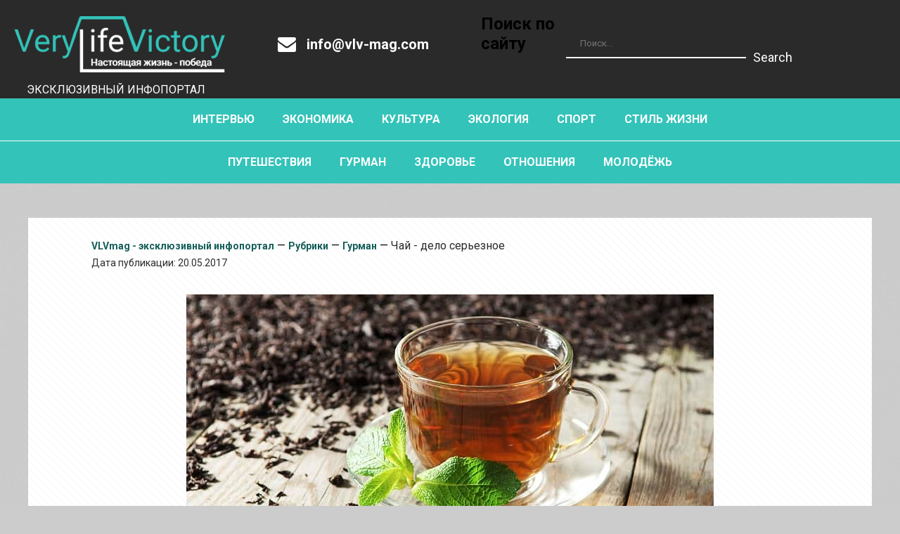

--- FILE ---
content_type: text/html; charset=UTF-8
request_url: https://vlv-mag.com/rubriki/gurman/chaj-delo-sereznoe
body_size: 6067
content:
<!DOCTYPE html>
<html lang="ru">
<head>
    <title>Чай - дело серьезное | Very Life Victory</title>
    <base href="https://vlv-mag.com/"/>
    <meta charset="UTF-8" />
	<meta http-equiv="X-UA-Compatible" content="IE=edge">	
	<meta name="viewport" content="width=device-width, initial-scale=1, maximum-scale=1">
	<meta name="Description" content="Чайные битвы или как любимый напиток приводил в волнение народные массы ">
    <meta name="Keywords" content="битвы,или,как,любимый,напиток,приводил,волнение,народные,массы">
    
    <meta property="og:image" content="https://vlv-mag.com//assets/components/phpthumbof/cache/chay-delo-001.96532f282fc7778125a1568bc6c9bfc3.jpg">
    <meta property="og:site_name" content="VLV"/>
    <meta property="og:title" content="Чай - дело серьезное"/>
    <meta property="og:url" content="https://vlv-mag.com/rubriki/gurman/chaj-delo-sereznoe"/>
    <meta property="og:type" content="article"/>
	<meta name="yandex-verification" content="c43016a3542ebf1a" />
	<meta name="yandex-verification" content="6892a8cd4156f95b" />
	<meta name="yandex-verification" content="10f8424339330981" />
	<meta name="google-site-verification" content="EBPLndg8aDXyEcfPSzIU2OfQKHnAzkoSoLeMYw8_k6c" />
	<meta name="google-site-verification" content="EBPLndg8aDXyEcfPSzIU2OfQKHnAzkoSoLeMYw8_k6c" />
	<meta name="google-site-verification" content="EBPLndg8aDXyEcfPSzIU2OfQKHnAzkoSoLeMYw8_k6c" />
	<!-- Yandex.RTB -->
<script>window.yaContextCb=window.yaContextCb||[]</script>
<script src="https://yandex.ru/ads/system/context.js" async></script>
	<link itemprop="url" href="https://vlv-mag.com/rubriki/gurman/chaj-delo-sereznoe">
    <meta itemprop="datePublished" content="2017-05-20">
	<link rel="stylesheet" href="https://cdnjs.cloudflare.com/ajax/libs/font-awesome/4.7.0/css/font-awesome.min.css">
	<link rel="shortcut icon" href="assets/img/favicon.ico" type="image/x-icon">
<script type="text/javascript" async="async" >
    var elem = document.createElement('script');
    elem.src = 'https://quantcast.mgr.consensu.org/cmp.js';
    elem.async = true;
    elem.type = "text/javascript";
    var scpt = document.getElementsByTagName('script')[0];
    scpt.parentNode.insertBefore(elem, scpt);
    (function() {
    var gdprAppliesGlobally = false;
    function addFrame() {
        if (!window.frames['__cmpLocator']) {
        if (document.body) {
            var body = document.body,
                iframe = document.createElement('iframe');
            iframe.style = 'display:none';
            iframe.name = '__cmpLocator';
            body.appendChild(iframe);
        } else {
            setTimeout(addFrame, 5);
        }
        }
    }
    addFrame();
    function cmpMsgHandler(event) {
        var msgIsString = typeof event.data === "string";
        var json;
        if(msgIsString) {
        json = event.data.indexOf("__cmpCall") != -1 ? JSON.parse(event.data) : {};
        } else {
        json = event.data;
        }
        if (json.__cmpCall) {
        var i = json.__cmpCall;
        window.__cmp(i.command, i.parameter, function(retValue, success) {
            var returnMsg = {"__cmpReturn": {
            "returnValue": retValue,
            "success": success,
            "callId": i.callId
            }};
            event.source.postMessage(msgIsString ?
            JSON.stringify(returnMsg) : returnMsg, '*');
        });
        }
    }
    window.__cmp = function (c) {
        var b = arguments;
        if (!b.length) {
        return __cmp.a;
        }
        else if (b[0] === 'ping') {
        b[2]({"gdprAppliesGlobally": gdprAppliesGlobally,
            "cmpLoaded": false}, true);
        } else if (c == '__cmp')
        return false;
        else {
        if (typeof __cmp.a === 'undefined') {
            __cmp.a = [];
        }
        __cmp.a.push([].slice.apply(b));
        }
    }
    window.__cmp.gdprAppliesGlobally = gdprAppliesGlobally;
    window.__cmp.msgHandler = cmpMsgHandler;
    if (window.addEventListener) {
        window.addEventListener('message', cmpMsgHandler, false);
    }
    else {
        window.attachEvent('onmessage', cmpMsgHandler);
    }
    })();
    window.__cmp('init', {
    		'Language': 'ru',
		'Initial Screen Body Text Option': 1,
		'Publisher Name': 'Moneytizer',
		'Default Value for Toggles': 'off',
		'UI Layout': 'banner',
		'No Option': false,
    });
</script>
    <style>
        .qc-cmp-button,
        .qc-cmp-button.qc-cmp-secondary-button:hover {
            background-color: #000000 !important;
            border-color: #000000 !important;
        }
        .qc-cmp-button:hover,
        .qc-cmp-button.qc-cmp-secondary-button {
            background-color: transparent !important;
            border-color: #000000 !important;
        }
        .qc-cmp-alt-action,
        .qc-cmp-link {
            color: #000000 !important;
        }
        .qc-cmp-button,
        .qc-cmp-button.qc-cmp-secondary-button:hover {
            color: #ffffff !important;
        }
        .qc-cmp-button:hover,
        .qc-cmp-button.qc-cmp-secondary-button {
            color: #000000 !important;
        }
        .qc-cmp-small-toggle,
        .qc-cmp-toggle {
            background-color: #000000 !important;
            border-color: #000000 !important;
        }
        .qc-cmp-main-messaging,
		.qc-cmp-messaging,
		.qc-cmp-sub-title,
		.qc-cmp-privacy-settings-title,
		.qc-cmp-purpose-list,
		.qc-cmp-tab,
		.qc-cmp-title,
		.qc-cmp-vendor-list,
		.qc-cmp-vendor-list-title,
		.qc-cmp-enabled-cell,
		.qc-cmp-toggle-status,
		.qc-cmp-table,
		.qc-cmp-table-header {
    		color: #000000 !important;
		}
       	
        .qc-cmp-ui {
  			background-color: #ffffff !important;
		}

		.qc-cmp-table,
		.qc-cmp-table-row {
			  border: 1px solid !important;
			  border-color: #000000 !important;
		} 
    #qcCmpButtons a {
            text-decoration: none !important;

    }
    
    #qcCmpButtons button {
        margin-top: 65px;
    }
  .qc-cmp-qc-link-container{
    display:none;
  }
    </style>
</head>
<body>
<!-- Yandex.Metrika counter -->
<script type="text/javascript" >
(function(m,e,t,r,i,k,a){m[i]=m[i]||function(){(m[i].a=m[i].a||[]).push(arguments)};
m[i].l=1*new Date();k=e.createElement(t),a=e.getElementsByTagName(t)[0],k.async=1,k.src=r,a.parentNode.insertBefore(k,a)})
(window, document, "script", "https://mc.yandex.ru/metrika/tag.js", "ym");

ym(44459929, "init", {
clickmap:true,
trackLinks:true,
accurateTrackBounce:true,
webvisor:true,
trackHash:true
});
</script>
<noscript><div><img src="https://mc.yandex.ru/watch/44459929" style="position:absolute; left:-9999px;" alt="" /></div></noscript>
<!-- /Yandex.Metrika counter -->
<script>
  (function(i,s,o,g,r,a,m){i['GoogleAnalyticsObject']=r;i[r]=i[r]||function(){
  (i[r].q=i[r].q||[]).push(arguments)},i[r].l=1*new Date();a=s.createElement(o),
  m=s.getElementsByTagName(o)[0];a.async=1;a.src=g;m.parentNode.insertBefore(a,m)
  })(window,document,'script','https://www.google-analytics.com/analytics.js','ga');

  ga('create', 'UA-98284056-1', 'auto');
  ga('send', 'pageview');

</script>
<!-- Yandex.RTB R-A-9796312-3 -->
<script>
window.yaContextCb.push(()=>{
	Ya.Context.AdvManager.render({
		"blockId": "R-A-9796312-3",
		"type": "floorAd",
		"platform": "desktop"
	})
})
</script>
<!-- Yandex.RTB R-A-9796312-2 -->
<script>
window.yaContextCb.push(()=>{
	Ya.Context.AdvManager.render({
		"blockId": "R-A-9796312-2",
		"type": "floorAd",
		"platform": "touch"
	})
})
</script>
<!-- Yandex.RTB R-A-9796312-1 -->
<div id="yandex_rtb_R-A-9796312-1"></div>
<script>
window.yaContextCb.push(()=>{
	Ya.Context.AdvManager.render({
		"blockId": "R-A-9796312-1",
		"renderTo": "yandex_rtb_R-A-9796312-1"
	})
})
</script>
</body>
<!-- top-line -->
<div class="topline">
	<div class="wrapper f-sb">
	    <a href="/" class="logo "><img src="assets/img/logo.png" alt="very life victory"></a>
        
        
		<a href="mailto:info@vlv-mag.com" class="mail">
			<i class="fa fa-envelope" aria-hidden="true"></i>
			<strong>info@vlv-mag.com</strong>
		</a>
	
		<form class="sisea-search-form" action="poisk" method="get"> 
  <h4>Поиск по сайту</h4>
  <input class="input-search" type="text" name="search" id="search" value="" placeholder="Поиск..."/>   
  <input type="hidden" name="id" value="299" />
  <button  class="btn-search" type="submit">
    <svg width="24" height="24" viewBox="0 0 24 24" class="icon icon-search"></svg>
    <span>Search</span>
  </button>
</form>
		
		<div class="lang">
		     
		</div>
		<div class="button">
			<span class="btn-open"></span>
		</div>
	</div>
	<div class="wrapper">
	    <p class="descrip">Эксклюзивный инфопортал</p>
		
	    
	</div>
</div>
<!-- menu -->
<div class="menu">
	<div class="wrapper">
	    <menu><li><a href="rubriki/intervyu/" >Интервью</a></li><li><a href="rubriki/ekonomika/" >Экономика</a></li><li><a href="rubriki/kultura/" >Культура</a></li><li><a href="rubriki/ekologiya/" >Экология</a></li><li><a href="rubriki/sport/" >Спорт</a></li><li><a href="rubriki/stil-zhizni/" >Стиль жизни</a></li></menu>
	</div>
</script>
	<hr>
	<div class="wrapper">
	    <menu><li><a href="rubriki/puteshestviya/" >Путешествия</a></li><li><a href="rubriki/gurman/" >Гурман</a></li><li><a href="rubriki/zdorove/" >Здоровье</a></li><li><a href="rubriki/semya/" >Отношения</a></li><li><a href="rubriki/molodezh/" >Молодёжь</a></li></menu>
	</div>
</div>



<div class="content in wrapper old-article">
        <div class="breadcrumbs">
            <nav itemscope="" itemtype="http://schema.org/BreadcrumbList" class="wrapper"><li itemscope="" itemprop="itemListElement" itemtype="http://schema.org/ListItem" class="breadcrumb-item"><a rel="nofollow" title="VLVmag - эксклюзивный инфопортал" itemprop="item" href="/"><span itemprop="name">VLVmag - эксклюзивный инфопортал</span><meta itemprop="position" content="1"></a></li> — <li itemscope="" itemprop="itemListElement" itemtype="http://schema.org/ListItem" class="breadcrumb-item"><a title="Рубрики" itemprop="item" href="rubriki"><span itemprop="name">Рубрики</span><meta itemprop="position" content="2"></a></li> — <li itemscope="" itemprop="itemListElement" itemtype="http://schema.org/ListItem" class="breadcrumb-item"><a title="Гурман" itemprop="item" href="rubriki/gurman/"><span itemprop="name">Гурман</span><meta itemprop="position" content="3"></a></li> — <li class="active">Чай - дело серьезное</li></ol>
            <p style="font-size: 14px; margin: 0">Дата публикации: 20.05.2017</p>
    	</div>
		<p style="text-align: center;"><img title="Чай дело серьезное" src="assets/img/Gurman/2018/2-vipusk/chay-delo-seryeznoye/chay-delo-003.jpg" alt="Чай дело серьезное" /></p>
<h1>Чай - дело серьезное</h1>
<p><span style="font-size: 24px;"><em>Политики знают, что с любителями чая шутки плохи. Тем не менее они не оставляют попыток оказывать давление на потребителя этого напитка.</em></span></p>
<p>Когда в 1939 г. в Германии были введены карточки на чай и кофе, отнесенные в категорию продуктов второстепенного значения, жители Восточной Фрисландии вышли на улицу и добились повышения рациона в 2 раза – с 20 до 40 г. в неделю.</p>
<p>После войны один из депутатов бундестага от севера страны многократно избирался в западногерманский парламент благодаря своей чайной кампании: он всегда выступал за снижение налогов на чай. Перебои с поставками чая в некоторых районах ФРГ послужили причиной многочисленных забастовок.</p>
<p style="text-align: center;"><img title="Политики знают, что с любителями чая шутки плохи" src="assets/img/Gurman/2018/2-vipusk/chay-delo-seryeznoye/chay-delo-004.jpg" alt="Политики знают, что с любителями чая шутки плохи" /></p>
<p style="text-align: center; margin: -20px;"><span style="font-size: 12px;"><em>Политики знают, что с любителями чая шутки плохи, фото WEB</em></span></p>
<p>В истории Германии общеизвестна “чайная война” во времена Фридриха II, пытавшегося ограничить ввоз чая в Пруссию. В Восточной Фрисландии были убеждены, что народ при нехватке чая начнет пить пиво и другие более крепкие напитки.</p>
<p style="text-align: center;"><img title="Фридрих II пытался ограничить ввоз чая в Пруссию" src="assets/img/Gurman/2018/2-vipusk/chay-delo-seryeznoye/chay-delo-005.jpg" alt="Фридрих II пытался ограничить ввоз чая в Пруссию" /></p>
<p style="margin: -20px; text-align: center;"><span style="font-size: 12px;"><em>Фридрих II пытался ограничить ввоз чая в Пруссию, фото WEB</em></span></p>
<p>В конце концов чай в этой части Германии стал поистине народным напитком, в то время как в такой “чайной” стране, как Англия, он еще долго оставался привилегией высшего общества. При английском дворе считалось шиком пить чай вместо алкогольных напитков.</p>
<p><img style="display: block; margin-left: auto; margin-right: auto;" title="Чай в Восточной Фризии стал поистине народным напитком" src="assets/img/Gurman/2018/2-vipusk/chay-delo-seryeznoye/chay-delo-006.jpg" alt="Чай в Восточной Фризии стал поистине народным напитком" /></p>
<p style="margin: -20px; text-align: center;"><em><span style="font-size: 12px;">Чай в Восточной Фризии стал поистине народным напитком, фото WEB</span></em></p>
<p>Наконец, благодаря чаю Соединенные Штаты обрели независимость. Введением новых пошлин на чай в 1756 – 1773 гг. Англия пыталась удержать свою власть над американскими колониями.</p>
<p>Ответом были беспорядки и бойкоты, пока в конце концов дело не дошло до открытого восстания в декабре 1773 г., когда группа американцев захватила английский корабль и выбросила груз чая в море. Последовавшие штрафные и карательные санкции английского правительства привели к объединению американских колоний.</p>
<p class="justifyright"><strong><em>Наталья Иванова, Россия, Санкт-Петербург</em></strong></p>
		<p class="banner-long">Здесь может быть Ваша реклама!</p>
        
		<div class="sections wrapper">

		
		<div class="items">
		    
    			<a href="rubriki/gurman/david-emmerle-franczuzskaya-kuxnya-tesno-pereplelas-s-russkoj" class="item">
    <p class="datepublish"></p>
    <img src="assets/img/Gurman/2025/7-vipusk/david-emmerle-francuzskaja-kuhnja-tesno-perepleleas-s-russkoj/david-emmerle-francuzskaja-kuhnja-tesno-pereplelas-s-russkoj_001-min.jpg" alt="">
    <div class="text">
    	<p class="title">Давид Эммерле: «Французская кухня тесно переплелась с русской»</p>
    	<p class="mini-text">Интервью с Давидом Эммерле, шеф-поваром Grand Cru, о плюсах и минусах ресторанной индустрии в России</p>
    </div>
</a>
<a href="rubriki/gurman/fudi-kto-takie-i-chem-ix-privlekayut-gastroturyi" class="item">
    <p class="datepublish"></p>
    <img src="assets/img/Gurman/2025/4-vipusk/fudi-kto-takie-i-chem-ih-privlekajut-gastroturi/fudi-kto-takie-i-chem-ih-privlekajut-gastroturi_001-min.jpg" alt="">
    <div class="text">
    	<p class="title">Фуди: кто такие и чем их привлекают гастротуры</p>
    	<p class="mini-text">В современном русском языке каждый день появляются новые словечки (как правило, англицизмы), значение которых понятно далеко не всем. И сегодня речь пойдёт об одном из таких слов. Точнее, о тех, кого этим словом называют</p>
    </div>
</a>
<a href="rubriki/gurman/10-byistryix-sposobov-opredelit-naturalnost-myoda" class="item">
    <p class="datepublish"></p>
    <img src="assets/img/Gurman/2024/3-vipusk/10-bistrih-sposobov-opredelit-naturalnost-meda/10-sposobov-opredelit-naturalnost-meda_001-min.jpg" alt="">
    <div class="text">
    	<p class="title">10 быстрых способов определить натуральность мёда</p>
    	<p class="mini-text">О пользе мёда знают все. Однако Роскачество предупреждает, что на «медовом» рынке около 40% этого продукта является фальсификатом. Как избежать подделки и проверить качество мёда, читайте далее.</p>
    </div>
</a>
            
            
		</div>
	</div>
		
	</div>
	
	<footer>
		<div class="wrapper f-sb">
		    <div class="contacts">
				<br>
				<a href="mailto:info@vlv-mag.com" class="mail">
				<i class="fa fa-envelope" aria-hidden="true"></i>
				<strong>info@vlv-mag.com</strong>
			    </a>
		</br>
		</div>
			<div class="social">
			    <p class="title">Поделиться в социальных сетях</p>
                
                
                <div class="pluso" data-background="transparent" data-options="medium,round,line,horizontal,nocounter,theme=06" data-services="vkontakte,facebook,twitter"></div>
			</div>
			<p class="copyright" style="flex-basis: 320px; text-align: center">
			    © V.L.V 2021 <br><br>
			    <span class="social">
			        <a href="https://www.facebook.com/vlvmag/"><img src="assets/img/fb.png" alt=""></a>
			        <a href="https://zen.yandex.ru/id/5bbf839a4414ed00aa221cc8"><img src="assets/img/zen.png" alt=""></a>
			        <a href="https://www.instagram.com/vlvmag/"><img src="assets/img/instagram.png" alt=""></a>
			    </span>
			</p>
	</footer>
     <script type="text/javascript">(function() {
          if (window.pluso)if (typeof window.pluso.start == "function") return;
          if (window.ifpluso==undefined) { window.ifpluso = 1;
            var d = document, s = d.createElement('script'), g = 'getElementsByTagName';
            s.type = 'text/javascript'; s.charset='UTF-8'; s.async = true;
            s.src = ('https:' == window.location.protocol ? 'https' : 'http')  + '://share.pluso.ru/pluso-like.js';
            var h=d[g]('body')[0];
            h.appendChild(s);
          }})();
      </script>
	<script type="text/javascript" src="https://ajax.googleapis.com/ajax/libs/jquery/2.1.3/jquery.min.js"></script>
    <script type="text/javascript" src="assets/js/owl.carousel.min.js"></script>
	<script type="text/javascript" src="assets/js/script.js"></script>

</body>
</html>
<link href="https://fonts.googleapis.com/css?family=Roboto:300,400,700" rel="stylesheet">
<link rel='stylesheet prefetch' href='http://maxcdn.bootstrapcdn.com/font-awesome/4.7.0/css/font-awesome.min.css'>
<link href="assets/css/style.css" rel="stylesheet" type="text/css"/>



--- FILE ---
content_type: text/javascript
request_url: https://vlv-mag.com/assets/js/script.js
body_size: 456
content:
$(function() {
    

    $('.slider').owlCarousel({
        loop: true,
        dots: false,
        navText:['<i class="fa fa-arrow-left" aria-hidden="true"></i>','<i class="fa fa-arrow-right" aria-hidden="true"></i>'],
        smartSpeed:1000, 
        items:1
    });
    
    $('.slider-partner').owlCarousel({
        loop: true,
        dots: false,
        width: 300,
        navText:['<i class="fa fa-arrow-left" aria-hidden="true"></i>','<i class="fa fa-arrow-right" aria-hidden="true"></i>'],
        smartSpeed:1000, 
        responsiveClass:true, 
        responsive : {       
            320 : {
                items:1,
                autoplay: true,
                autoplayTimeout: 2000
            },
            640 : {
                items:2,
                autoplay: true,
                autoplayTimeout: 2000
            },
            1024 : {
                items:3,
                autoplay: true,
                autoplayTimeout: 2000,
            },
            1280 : {
                items:4
            }
        }
    });

    $('.slider-top').owlCarousel({
        loop: true,
        dots: false,
        margin: 14,
        width: 300,
        navText:['<i class="fa fa-arrow-left" aria-hidden="true"></i>','<i class="fa fa-arrow-right" aria-hidden="true"></i>'],
        smartSpeed:1000,
        responsiveClass:true, 
        responsive : {       
            0 : {
                items:1,
                margin: 0,
            },
            1024 : {
                items:2
            },
            1280 : {
                items:3
            }
        }
    });
    
    $('.sections.new .items').owlCarousel({
        loop: true,
        dots: false,
        margin: 14,
        width: 300,
        navText:['<i class="fa fa-arrow-left" aria-hidden="true"></i>','<i class="fa fa-arrow-right" aria-hidden="true"></i>'],
        smartSpeed:1000,
        responsiveClass:true, 
        responsive : {       
            0 : {
                items:1,
                margin: 0,
            },
            640 : {
                items:2
            },
            1024 : {
                items:3
            },
            1280 : {
                items:4
            }
        }
    });
/*
    $('.burger').on('click', function(e) {
        if($('.menu').hasClass("open")){
            $('.menu').removeClass("open");
        }
        else{
           $('.menu').addClass("open");
        }
        e.preventDefault();
        e.stopPropagation();
    });
*/

    $(".button span, .btn-more").click(function(){
        $(".menu").fadeToggle(200);
        $('.button span').toggleClass('btn-open').toggleClass('btn-close');
    });

    var windowSize = document.body.clientWidth;
    if(windowSize > 1279){
        var h_hght = 140;
        var h_mrg = 0;
        var elem = $('.menu');
        if (window.pageYOffset < h_hght) {
            elem.css('top', (h_hght-top));
            } else {
            elem.css('top', h_mrg);
        }
        $(window).scroll(function(){
            var top = $(this).scrollTop();
            if (top+h_mrg < h_hght) {
             elem.css('top', (h_hght-top));
            } else {
                elem.css('top', h_mrg);
            }
        });
    }
});

--- FILE ---
content_type: text/plain
request_url: https://www.google-analytics.com/j/collect?v=1&_v=j102&a=320881582&t=pageview&_s=1&dl=https%3A%2F%2Fvlv-mag.com%2Frubriki%2Fgurman%2Fchaj-delo-sereznoe&ul=en-us%40posix&dt=%D0%A7%D0%B0%D0%B9%20-%20%D0%B4%D0%B5%D0%BB%D0%BE%20%D1%81%D0%B5%D1%80%D1%8C%D0%B5%D0%B7%D0%BD%D0%BE%D0%B5%20%7C%20Very%20Life%20Victory&sr=1280x720&vp=1280x720&_u=IEBAAEABAAAAACAAI~&jid=145791995&gjid=2038058693&cid=709574230.1768925775&tid=UA-98284056-1&_gid=1848570822.1768925775&_r=1&_slc=1&z=183642929
body_size: -449
content:
2,cG-FE47C50XDC